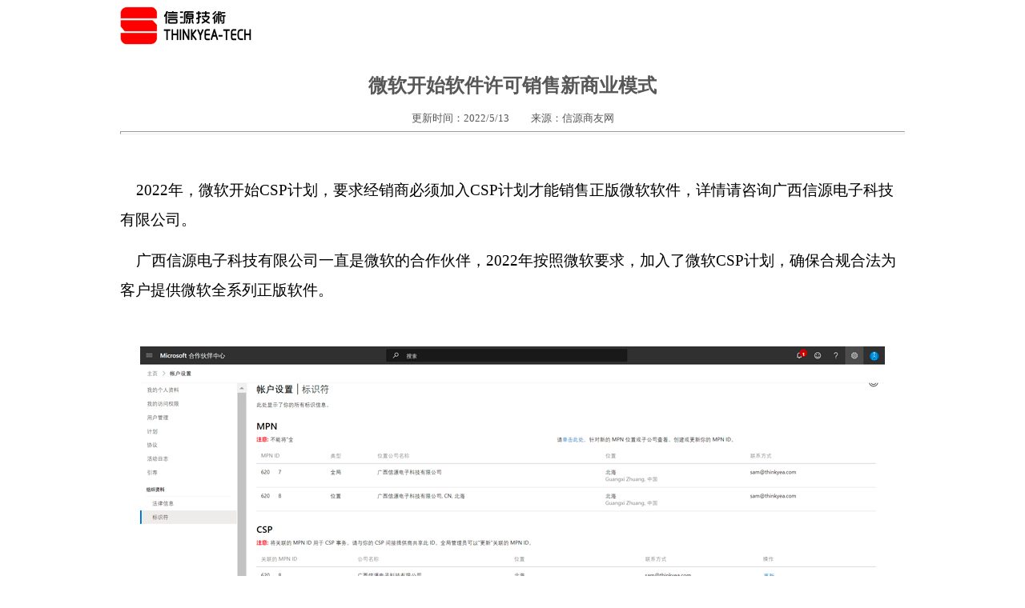

--- FILE ---
content_type: text/html
request_url: http://thinkyea.com/main/infoview.asp?id=266
body_size: 1826
content:
<script Language="JavaScript">
	//***********焦点下移
	function moveFocus(){
		if (window.event.keyCode==13 || window.event.keyCode==40) window.event.keyCode=9;
	}
	//全选
	function CheckAll(form)  {
	  for (var i=0;i<form.elements.length;i++)    {
	    var e = form.elements[i];
	    if (e.name != 'chkall')   e.checked = form.chkall.checked; 
	   }
	}
	//内部使用getElementById函数
	function gbid(str){
		return typeof(str) == 'string' ? document.getElementById(str) : (typeof(str) == 'object' ? str : null);
	}
</script>


<html>

<head>
<meta http-equiv="Content-Language" content="zh-cn">
<meta http-equiv="Content-Type" content="text/html; charset=gb2312">
<LINK href=style.css rel=stylesheet>
<title>信息显示</title>
<style>
<!--
        .box {  border: 1px #BCBCBC solid}
        .hei12 {  font-size: 12px; color: #000000; text-decoration: none}
.style1 {
				color: #E8F3FD;
}
.style2 {
				text-align: right;
}
.style5 {
	vertical-align: middle;
	border-width: 0px;
}
.style6 {
				border-width: 0px;
}
-->
</style>
</head>

<body>

<div align="center">
	<table border="0" cellpadding="0" cellspacing="0" width="980" id="table1">
		<tr>
			<td>
			<div align="center">
				<table border="0" cellpadding="0" cellspacing="0" width="100%" id="table2">
					<tr>
						<td>
						<a target="_parent" href="../index.asp">
						<img src="../images/信源官网LOGO-小.png" width="164" height="48" class="style6"></a></td>
					</tr>
					<tr>
						<td style="height: 35px">　</td>
					</tr>
					<tr>
						<td style="height: 16px">
						<p align="center"><b><font size="5"><font color="#575757">微软开始软件许可销售新商业模式</font></b></td>
					</tr>
					<tr>
						<td>　</td>
					</tr>
					<tr>
						<td>
						<p align="center"><font color="#575757">更新时间：2022/5/13&nbsp;&nbsp;&nbsp;&nbsp;&nbsp;&nbsp;&nbsp;&nbsp; 
						来源：信源商友网</font></td>
					</tr>
					<tr>
						<td><hr class="style1" style="height: 2px"></td>
					</tr>
					<tr>
						<td>　</td>
					</tr>
					<tr>
						<td height="10"><P><FONT style="FONT-SIZE: 14pt"></FONT>&nbsp;</P>
<P style="LINE-HEIGHT: 2"><FONT style="FONT-SIZE: 14pt">&nbsp;&nbsp;&nbsp; 2022年，微软开始CSP计划，要求经销商必须加入CSP计划才能销售正版微软软件，详情请咨询广西信源电子科技有限公司。</FONT></P>
<P style="LINE-HEIGHT: 2"><FONT style="FONT-SIZE: 14pt">&nbsp;&nbsp;&nbsp; </FONT><FONT style="FONT-SIZE: 14pt">广西信源电子科技有限公司一直是微软的合作伙伴，2022年按照微软要求，加入了微软CSP计划，确保合规合法为客户提供微软全系列正版软件。</FONT></P>
<P style="LINE-HEIGHT: 2; TEXT-INDENT: 2em">&nbsp;</P>
<P align=center><IMG border=0 align=center src="/ewebeditor/uploadfile/20220513123537905.jpg"></P></td>
					</tr>
					<tr>
						<td>
						&nbsp;</td>
					</tr>
					<tr>
						<td height="10"></td>
					</tr>
					<tr>
						<td height="25" bgcolor="#F8F8F8">
						<p style="margin-left: 50px" class="style2">
						<font color="#AAAAAA"> 责任编辑：&nbsp;&nbsp;
						<a href="javascript:window.opener=null;window.close()">
						<img src="../images/关闭.png" width="16" height="16" class="style5"></a>&nbsp;</font></td>
					</tr>
				</table>
			</div>
			</td>
		</tr>
	</table>
</div>

</body>

</html>


--- FILE ---
content_type: text/css
request_url: http://thinkyea.com/main/style.css
body_size: 835
content:
TD
{
    FONT-SIZE: 10pt
}
BODY
{
    FONT-SIZE: 10pt
}
A:link
{
    COLOR: #575757;
    TEXT-DECORATION: none
}
A:visited
{
    COLOR: #575757;
    TEXT-DECORATION: none
}
A:hover
{
    COLOR: RED;
    TEXT-DECORATION: UNDERLINE
}
A:active
{
    COLOR: #575757;
    TEXT-DECORATION: none
}
INPUT
{
    FONT-SIZE: 10pt;
    FONT-FAMILY: Verdana
}
TEXTAREA
{
    FONT-SIZE: 11pt;
    FONT-FAMILY: 宋体
}
SELECT
{
    FONT-SIZE: 10pt;
    FONT-FAMILY: 宋体
}

.top-td {border-top: 1px solid #81C1F5; border-bottom: 1px solid #81C1F5; background-color: #E8F3FD}

.zt-s1 {FONT-SIZE: 16px;FONT-FAMILY: 宋体; color:#575757; font-weight:bold}
.zt-s1-bl {FONT-SIZE: 16px;FONT-FAMILY: 宋体; color:#0E6DBC; font-weight:bold}
.zt-s2 {FONT-SIZE: 14px;FONT-FAMILY: 宋体; color:#575757; font-weight:bold}

.hand  {cursor:hand}
.hide {
	DISPLAY: none
}
.current {
	DISPLAY: block
}

.sy-lft-div {
	border-left:2px solid #0E6DBC; border-top:2px solid #0E6DBC; border-bottom:2px solid #0E6DBC; position: absolute; width: 215px; height: 40px; z-index: 2 ; padding-left:4px; padding-right:4px; padding-top:1px; padding-bottom:1px; background-color:#AAD7E4
}
.sy-main-div {
position: absolute; width: 540px; height: 356px; z-index: 1; border: 2px solid #0E6DBC; padding-left: 4px; padding-right: 4px; padding-top: 1px; padding-bottom: 1px; background-color: #AAD7E4
}

.sy-main-tplb {
position: absolute; width: 500px; height: 300px; z-index: 1
}

.sy-yh-td {font-size: 14px; color: #0E6DBC; font-weight: bold; background-image: 
url('../images/sy-lft-td.gif')
}
.sy-yh-td2 {border-top:1px solid #0E6DBC; font-size: 14px; color: #0E6DBC; font-weight: bold
}

.sy-rt-td {font-size: 14px; color: #575757; font-weight: bold; background-image: 
url('../images/sy-rt-td.gif')
}
.sy-rt-td2 {border-bottom:1px solid #0E6DBC; font-size: 14px; color: #575757; font-weight: bold; background-color:#EEEEEE
}

.a-f-bk {border: 1px solid #C0C0C0}
.a-lft-d-td {background-image: url('../images/a-l-tbg.gif')}